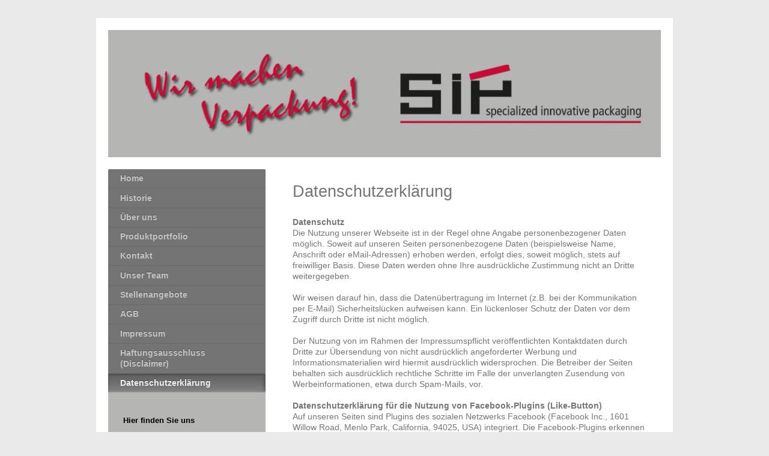

--- FILE ---
content_type: text/html; charset=UTF-8
request_url: https://www.sip-verpackungen.de/datenschutzerkl%C3%A4rung/
body_size: 8422
content:
<!DOCTYPE html>
<html lang="de"  ><head prefix="og: http://ogp.me/ns# fb: http://ogp.me/ns/fb# business: http://ogp.me/ns/business#">
    <meta http-equiv="Content-Type" content="text/html; charset=utf-8"/>
    <meta name="generator" content="IONOS MyWebsite"/>
        
    <link rel="dns-prefetch" href="//cdn.website-start.de/"/>
    <link rel="dns-prefetch" href="//107.mod.mywebsite-editor.com"/>
    <link rel="dns-prefetch" href="https://107.sb.mywebsite-editor.com/"/>
    <link rel="shortcut icon" href="//cdn.website-start.de/favicon.ico"/>
        <title>SIP Verpackungen GmbH - Datenschutzerklärung</title>
    <style type="text/css">@media screen and (max-device-width: 1024px) {.diyw a.switchViewWeb {display: inline !important;}}</style>
    <style type="text/css">@media screen and (min-device-width: 1024px) {
            .mediumScreenDisabled { display:block }
            .smallScreenDisabled { display:block }
        }
        @media screen and (max-device-width: 1024px) { .mediumScreenDisabled { display:none } }
        @media screen and (max-device-width: 568px) { .smallScreenDisabled { display:none } }
                @media screen and (min-width: 1024px) {
            .mobilepreview .mediumScreenDisabled { display:block }
            .mobilepreview .smallScreenDisabled { display:block }
        }
        @media screen and (max-width: 1024px) { .mobilepreview .mediumScreenDisabled { display:none } }
        @media screen and (max-width: 568px) { .mobilepreview .smallScreenDisabled { display:none } }</style>
    <meta name="viewport" content="width=device-width, initial-scale=1, maximum-scale=1, minimal-ui"/>

<meta name="format-detection" content="telephone=no"/>
        <meta name="keywords" content="Kompetenz, Beratung, Verpackungen, Wellpappe, Vollpappe, SK-Verschluß,"/>
            <meta name="description" content="Neue Seite"/>
            <meta name="robots" content="index,follow"/>
        <link href="//cdn.website-start.de/templates/2004/style.css?1763478093678" rel="stylesheet" type="text/css"/>
    <link href="https://www.sip-verpackungen.de/s/style/theming.css?1691657167" rel="stylesheet" type="text/css"/>
    <link href="//cdn.website-start.de/app/cdn/min/group/web.css?1763478093678" rel="stylesheet" type="text/css"/>
<link href="//cdn.website-start.de/app/cdn/min/moduleserver/css/de_DE/common,counter,shoppingbasket?1763478093678" rel="stylesheet" type="text/css"/>
    <link href="//cdn.website-start.de/app/cdn/min/group/mobilenavigation.css?1763478093678" rel="stylesheet" type="text/css"/>
    <link href="https://107.sb.mywebsite-editor.com/app/logstate2-css.php?site=352296186&amp;t=1769172255" rel="stylesheet" type="text/css"/>

<script type="text/javascript">
    /* <![CDATA[ */
var stagingMode = '';
    /* ]]> */
</script>
<script src="https://107.sb.mywebsite-editor.com/app/logstate-js.php?site=352296186&amp;t=1769172255"></script>

    <link href="//cdn.website-start.de/templates/2004/print.css?1763478093678" rel="stylesheet" media="print" type="text/css"/>
    <script type="text/javascript">
    /* <![CDATA[ */
    var systemurl = 'https://107.sb.mywebsite-editor.com/';
    var webPath = '/';
    var proxyName = '';
    var webServerName = 'www.sip-verpackungen.de';
    var sslServerUrl = 'https://www.sip-verpackungen.de';
    var nonSslServerUrl = 'http://www.sip-verpackungen.de';
    var webserverProtocol = 'http://';
    var nghScriptsUrlPrefix = '//107.mod.mywebsite-editor.com';
    var sessionNamespace = 'DIY_SB';
    var jimdoData = {
        cdnUrl:  '//cdn.website-start.de/',
        messages: {
            lightBox: {
    image : 'Bild',
    of: 'von'
}

        },
        isTrial: 0,
        pageId: 363765    };
    var script_basisID = "352296186";

    diy = window.diy || {};
    diy.web = diy.web || {};

        diy.web.jsBaseUrl = "//cdn.website-start.de/s/build/";

    diy.context = diy.context || {};
    diy.context.type = diy.context.type || 'web';
    /* ]]> */
</script>

<script type="text/javascript" src="//cdn.website-start.de/app/cdn/min/group/web.js?1763478093678" crossorigin="anonymous"></script><script type="text/javascript" src="//cdn.website-start.de/s/build/web.bundle.js?1763478093678" crossorigin="anonymous"></script><script type="text/javascript" src="//cdn.website-start.de/app/cdn/min/group/mobilenavigation.js?1763478093678" crossorigin="anonymous"></script><script src="//cdn.website-start.de/app/cdn/min/moduleserver/js/de_DE/common,counter,shoppingbasket?1763478093678"></script>
<script type="text/javascript" src="https://cdn.website-start.de/proxy/apps/static/resource/dependencies/"></script><script type="text/javascript">
                    if (typeof require !== 'undefined') {
                        require.config({
                            waitSeconds : 10,
                            baseUrl : 'https://cdn.website-start.de/proxy/apps/static/js/'
                        });
                    }
                </script><script type="text/javascript" src="//cdn.website-start.de/app/cdn/min/group/pfcsupport.js?1763478093678" crossorigin="anonymous"></script>    <meta property="og:type" content="business.business"/>
    <meta property="og:url" content="https://www.sip-verpackungen.de/datenschutzerklärung/"/>
    <meta property="og:title" content="SIP Verpackungen GmbH - Datenschutzerklärung"/>
            <meta property="og:description" content="Neue Seite"/>
                <meta property="og:image" content="https://www.sip-verpackungen.de/s/misc/logo.jpg?t=1768615812"/>
        <meta property="business:contact_data:country_name" content="Deutschland"/>
    
    <meta property="business:contact_data:locality" content="Mainz-Kastel"/>
    
    <meta property="business:contact_data:email" content="info@sip-verpackungen.de"/>
    <meta property="business:contact_data:postal_code" content="55252"/>
    <meta property="business:contact_data:phone_number" content=" +49 6134 728029"/>
    <meta property="business:contact_data:fax_number" content=" +49 6134 728031"/>
    
</head>


<body class="body   cc-pagemode-default diyfeSidebarLeft diy-market-de_DE" data-pageid="363765" id="page-363765">
    
    <div class="diyw">
        <div class="diyweb diywebSingleNav">
	<div class="diyfeMobileNav">
		
<nav id="diyfeMobileNav" class="diyfeCA diyfeCA2" role="navigation">
    <a title="Navigation aufklappen/zuklappen">Navigation aufklappen/zuklappen</a>
    <ul class="mainNav1"><li class=" hasSubNavigation"><a data-page-id="158866" href="https://www.sip-verpackungen.de/" class=" level_1"><span>Home</span></a></li><li class=" hasSubNavigation"><a data-page-id="329531" href="https://www.sip-verpackungen.de/historie/" class=" level_1"><span>Historie</span></a></li><li class=" hasSubNavigation"><a data-page-id="329659" href="https://www.sip-verpackungen.de/über-uns/" class=" level_1"><span>Über uns</span></a></li><li class=" hasSubNavigation"><a data-page-id="329676" href="https://www.sip-verpackungen.de/produktportfolio/" class=" level_1"><span>Produktportfolio</span></a><span class="diyfeDropDownSubOpener">&nbsp;</span><div class="diyfeDropDownSubList diyfeCA diyfeCA2"><ul class="mainNav2"><li class=" hasSubNavigation"><a data-page-id="329677" href="https://www.sip-verpackungen.de/produktportfolio/verpackungen-aus-wellpappe/" class=" level_2"><span>Verpackungen aus Wellpappe</span></a></li><li class=" hasSubNavigation"><a data-page-id="329678" href="https://www.sip-verpackungen.de/produktportfolio/verpackungen-aus-vollpappe/" class=" level_2"><span>Verpackungen aus Vollpappe</span></a></li><li class=" hasSubNavigation"><a data-page-id="329734" href="https://www.sip-verpackungen.de/produktportfolio/displays/" class=" level_2"><span>Displays</span></a></li><li class=" hasSubNavigation"><a data-page-id="329720" href="https://www.sip-verpackungen.de/produktportfolio/haftetiketten/" class=" level_2"><span>Haftetiketten</span></a></li><li class=" hasSubNavigation"><a data-page-id="329739" href="https://www.sip-verpackungen.de/produktportfolio/spezialverpackungen/" class=" level_2"><span>Spezialverpackungen</span></a></li><li class=" hasSubNavigation"><a data-page-id="329745" href="https://www.sip-verpackungen.de/produktportfolio/dienstleistung/" class=" level_2"><span>Dienstleistung</span></a></li></ul></div></li><li class=" hasSubNavigation"><a data-page-id="158868" href="https://www.sip-verpackungen.de/kontakt/" class=" level_1"><span>Kontakt</span></a><span class="diyfeDropDownSubOpener">&nbsp;</span><div class="diyfeDropDownSubList diyfeCA diyfeCA2"><ul class="mainNav2"><li class=" hasSubNavigation"><a data-page-id="158870" href="https://www.sip-verpackungen.de/kontakt/anfahrt/" class=" level_2"><span>Anfahrt</span></a></li></ul></div></li><li class=" hasSubNavigation"><a data-page-id="329522" href="https://www.sip-verpackungen.de/unser-team/" class=" level_1"><span>Unser Team</span></a></li><li class=" hasSubNavigation"><a data-page-id="329813" href="https://www.sip-verpackungen.de/stellenangebote/" class=" level_1"><span>Stellenangebote</span></a></li><li class=" hasSubNavigation"><a data-page-id="329818" href="https://www.sip-verpackungen.de/agb/" class=" level_1"><span>AGB</span></a></li><li class=" hasSubNavigation"><a data-page-id="158871" href="https://www.sip-verpackungen.de/impressum/" class=" level_1"><span>Impressum</span></a></li><li class=" hasSubNavigation"><a data-page-id="329823" href="https://www.sip-verpackungen.de/haftungsausschluss-disclaimer/" class=" level_1"><span>Haftungsausschluss (Disclaimer)</span></a></li><li class="current hasSubNavigation"><a data-page-id="363765" href="https://www.sip-verpackungen.de/datenschutzerklärung/" class="current level_1"><span>Datenschutzerklärung</span></a></li></ul></nav>
	</div>
	<div class="diywebEmotionHeader">
		<div class="diywebLiveArea">
			<div class="diywebMainGutter">

				<div class="diyfeGE">
					<div class="diywebGutter">
						
<style type="text/css" media="all">
.diyw div#emotion-header {
        max-width: 920px;
        max-height: 212px;
                background: #EEEEEE;
    }

.diyw div#emotion-header-title-bg {
    left: 0%;
    top: 20%;
    width: 100%;
    height: 15%;

    background-color: #FFFFFF;
    opacity: 0.50;
    filter: alpha(opacity = 50);
    display: none;}
.diyw img#emotion-header-logo {
    left: 65.02%;
    top: 9.01%;
    background: transparent;
            width: 32.39%;
        height: 33.96%;
                    display: none;
    }

.diyw div#emotion-header strong#emotion-header-title {
    left: 20%;
    top: 20%;
    color: #000000;
    display: none;    font: normal normal 24px/120% Helvetica, 'Helvetica Neue', 'Trebuchet MS', sans-serif;
}

.diyw div#emotion-no-bg-container{
    max-height: 212px;
}

.diyw div#emotion-no-bg-container .emotion-no-bg-height {
    margin-top: 23.04%;
}
</style>
<div id="emotion-header" data-action="loadView" data-params="active" data-imagescount="1">
            <img src="https://www.sip-verpackungen.de/s/img/emotionheader.jpg?1445595387.920px.212px" id="emotion-header-img" alt=""/>
            
        <div id="ehSlideshowPlaceholder">
            <div id="ehSlideShow">
                <div class="slide-container">
                                        <div style="background-color: #EEEEEE">
                            <img src="https://www.sip-verpackungen.de/s/img/emotionheader.jpg?1445595387.920px.212px" alt=""/>
                        </div>
                                    </div>
            </div>
        </div>


        <script type="text/javascript">
        //<![CDATA[
                diy.module.emotionHeader.slideShow.init({ slides: [{"url":"https:\/\/www.sip-verpackungen.de\/s\/img\/emotionheader.jpg?1445595387.920px.212px","image_alt":"","bgColor":"#EEEEEE"}] });
        //]]>
        </script>

    
                        <a href="https://www.sip-verpackungen.de/">
        
                    <img id="emotion-header-logo" src="https://www.sip-verpackungen.de/s/misc/logo.jpg?t=1768615812" alt=""/>
        
                    </a>
            
    
    
    
    <script type="text/javascript">
    //<![CDATA[
    (function ($) {
        function enableSvgTitle() {
                        var titleSvg = $('svg#emotion-header-title-svg'),
                titleHtml = $('#emotion-header-title'),
                emoWidthAbs = 920,
                emoHeightAbs = 212,
                offsetParent,
                titlePosition,
                svgBoxWidth,
                svgBoxHeight;

                        if (titleSvg.length && titleHtml.length) {
                offsetParent = titleHtml.offsetParent();
                titlePosition = titleHtml.position();
                svgBoxWidth = titleHtml.width();
                svgBoxHeight = titleHtml.height();

                                titleSvg.get(0).setAttribute('viewBox', '0 0 ' + svgBoxWidth + ' ' + svgBoxHeight);
                titleSvg.css({
                   left: Math.roundTo(100 * titlePosition.left / offsetParent.width(), 3) + '%',
                   top: Math.roundTo(100 * titlePosition.top / offsetParent.height(), 3) + '%',
                   width: Math.roundTo(100 * svgBoxWidth / emoWidthAbs, 3) + '%',
                   height: Math.roundTo(100 * svgBoxHeight / emoHeightAbs, 3) + '%'
                });

                titleHtml.css('visibility','hidden');
                titleSvg.css('visibility','visible');
            }
        }

        
            var posFunc = function($, overrideSize) {
                var elems = [], containerWidth, containerHeight;
                                    elems.push({
                        selector: '#emotion-header-title',
                        overrideSize: true,
                        horPos: 28.26,
                        vertPos: 22.64                    });
                    lastTitleWidth = $('#emotion-header-title').width();
                                                elems.push({
                    selector: '#emotion-header-title-bg',
                    horPos: 0,
                    vertPos: 23.53                });
                                
                containerWidth = parseInt('920');
                containerHeight = parseInt('212');

                for (var i = 0; i < elems.length; ++i) {
                    var el = elems[i],
                        $el = $(el.selector),
                        pos = {
                            left: el.horPos,
                            top: el.vertPos
                        };
                    if (!$el.length) continue;
                    var anchorPos = $el.anchorPosition();
                    anchorPos.$container = $('#emotion-header');

                    if (overrideSize === true || el.overrideSize === true) {
                        anchorPos.setContainerSize(containerWidth, containerHeight);
                    } else {
                        anchorPos.setContainerSize(null, null);
                    }

                    var pxPos = anchorPos.fromAnchorPosition(pos),
                        pcPos = anchorPos.toPercentPosition(pxPos);

                    var elPos = {};
                    if (!isNaN(parseFloat(pcPos.top)) && isFinite(pcPos.top)) {
                        elPos.top = pcPos.top + '%';
                    }
                    if (!isNaN(parseFloat(pcPos.left)) && isFinite(pcPos.left)) {
                        elPos.left = pcPos.left + '%';
                    }
                    $el.css(elPos);
                }

                // switch to svg title
                enableSvgTitle();
            };

                        var $emotionImg = jQuery('#emotion-header-img');
            if ($emotionImg.length > 0) {
                // first position the element based on stored size
                posFunc(jQuery, true);

                // trigger reposition using the real size when the element is loaded
                var ehLoadEvTriggered = false;
                $emotionImg.one('load', function(){
                    posFunc(jQuery);
                    ehLoadEvTriggered = true;
                                        diy.module.emotionHeader.slideShow.start();
                                    }).each(function() {
                                        if(this.complete || typeof this.complete === 'undefined') {
                        jQuery(this).load();
                    }
                });

                                noLoadTriggeredTimeoutId = setTimeout(function() {
                    if (!ehLoadEvTriggered) {
                        posFunc(jQuery);
                    }
                    window.clearTimeout(noLoadTriggeredTimeoutId)
                }, 5000);//after 5 seconds
            } else {
                jQuery(function(){
                    posFunc(jQuery);
                });
            }

                        if (jQuery.isBrowser && jQuery.isBrowser.ie8) {
                var longTitleRepositionCalls = 0;
                longTitleRepositionInterval = setInterval(function() {
                    if (lastTitleWidth > 0 && lastTitleWidth != jQuery('#emotion-header-title').width()) {
                        posFunc(jQuery);
                    }
                    longTitleRepositionCalls++;
                    // try this for 5 seconds
                    if (longTitleRepositionCalls === 5) {
                        window.clearInterval(longTitleRepositionInterval);
                    }
                }, 1000);//each 1 second
            }

            }(jQuery));
    //]]>
    </script>

    </div>

					</div>
				</div>
			</div>
		</div>
	</div>
	<div class="diywebContent">
		<div class="diywebLiveArea">
			<div class="diywebMainGutter">
				<div class="diyfeGridGroup diyfeCA diyfeCA1">
					<div class="diywebMain diyfeGE">
						<div class="diywebNav diywebNavMain diywebNav123 diywebHelperNav diyfeCA diyfeCA2">
							<div class="diywebGutter">
								<div class="webnavigation"><ul id="mainNav1" class="mainNav1"><li class="navTopItemGroup_1"><a data-page-id="158866" href="https://www.sip-verpackungen.de/" class="level_1"><span>Home</span></a></li><li class="navTopItemGroup_2"><a data-page-id="329531" href="https://www.sip-verpackungen.de/historie/" class="level_1"><span>Historie</span></a></li><li class="navTopItemGroup_3"><a data-page-id="329659" href="https://www.sip-verpackungen.de/über-uns/" class="level_1"><span>Über uns</span></a></li><li class="navTopItemGroup_4"><a data-page-id="329676" href="https://www.sip-verpackungen.de/produktportfolio/" class="level_1"><span>Produktportfolio</span></a></li><li class="navTopItemGroup_5"><a data-page-id="158868" href="https://www.sip-verpackungen.de/kontakt/" class="level_1"><span>Kontakt</span></a></li><li class="navTopItemGroup_6"><a data-page-id="329522" href="https://www.sip-verpackungen.de/unser-team/" class="level_1"><span>Unser Team</span></a></li><li class="navTopItemGroup_7"><a data-page-id="329813" href="https://www.sip-verpackungen.de/stellenangebote/" class="level_1"><span>Stellenangebote</span></a></li><li class="navTopItemGroup_8"><a data-page-id="329818" href="https://www.sip-verpackungen.de/agb/" class="level_1"><span>AGB</span></a></li><li class="navTopItemGroup_9"><a data-page-id="158871" href="https://www.sip-verpackungen.de/impressum/" class="level_1"><span>Impressum</span></a></li><li class="navTopItemGroup_10"><a data-page-id="329823" href="https://www.sip-verpackungen.de/haftungsausschluss-disclaimer/" class="level_1"><span>Haftungsausschluss (Disclaimer)</span></a></li><li class="navTopItemGroup_11"><a data-page-id="363765" href="https://www.sip-verpackungen.de/datenschutzerklärung/" class="current level_1"><span>Datenschutzerklärung</span></a></li></ul></div>
							</div>
						</div>
						<div class="diywebGutter">
							
        <div id="content_area">
        	<div id="content_start"></div>
        	
        
        <div id="matrix_828266" class="sortable-matrix" data-matrixId="828266"><div class="n module-type-header diyfeLiveArea "> <h1><span class="diyfeDecoration">Datenschutzerklärung</span></h1> </div><div class="n module-type-text diyfeLiveArea "> <p><strong>Datenschutz</strong></p>
<p>Die Nutzung unserer Webseite ist in der Regel ohne Angabe personenbezogener Daten möglich. Soweit auf unseren Seiten personenbezogene Daten (beispielsweise Name, Anschrift oder eMail-Adressen)
erhoben werden, erfolgt dies, soweit möglich, stets auf freiwilliger Basis. Diese Daten werden ohne Ihre ausdrückliche Zustimmung nicht an Dritte weitergegeben.</p>
<p> </p>
<p>Wir weisen darauf hin, dass die Datenübertragung im Internet (z.B. bei der Kommunikation per E-Mail) Sicherheitslücken aufweisen kann. Ein lückenloser Schutz der Daten vor dem Zugriff durch Dritte
ist nicht möglich.</p>
<p> </p>
<p>Der Nutzung von im Rahmen der Impressumspflicht veröffentlichten Kontaktdaten durch Dritte zur Übersendung von nicht ausdrücklich angeforderter Werbung und Informationsmaterialien wird hiermit
ausdrücklich widersprochen. Die Betreiber der Seiten behalten sich ausdrücklich rechtliche Schritte im Falle der unverlangten Zusendung von Werbeinformationen, etwa durch Spam-Mails, vor.</p>
<p> </p>
<p><strong>Datenschutzerklärung für die Nutzung von Facebook-Plugins (Like-Button)</strong></p>
<p>Auf unseren Seiten sind Plugins des sozialen Netzwerks Facebook (Facebook Inc., 1601 Willow Road, Menlo Park, California, 94025, USA) integriert. Die Facebook-Plugins erkennen Sie an dem
Facebook-Logo oder dem "Like-Button" ("Gefällt mir") auf unserer Seite. Eine Übersicht über die Facebook-Plugins finden Sie hier: <a href="http://developers.facebook.com/docs/plugins/" target="_blank"><span style="color:#c40c34;">http://developers.facebook.com/docs/plugins/</span></a>.<br/>
Wenn Sie unsere Seiten besuchen, wird über das Plugin eine direkte Verbindung zwischen Ihrem Browser und dem Facebook-Server hergestellt. Facebook erhält dadurch die Information, dass Sie mit Ihrer
IP-Adresse unsere Seite besucht haben. Wenn Sie den Facebook "Like-Button" anklicken während Sie in Ihrem Facebook-Account eingeloggt sind, können Sie die Inhalte unserer Seiten auf Ihrem
Facebook-Profil verlinken. Dadurch kann Facebook den Besuch unserer Seiten Ihrem Benutzerkonto zuordnen. Wir weisen darauf hin, dass wir als Anbieter der Seiten keine Kenntnis vom Inhalt der
übermittelten Daten sowie deren Nutzung durch Facebook erhalten. Weitere Informationen hierzu finden Sie in der Datenschutzerklärung von facebook unter <a href="http://de-de.facebook.com/policy.php" target="_blank"><span style="color:#c40c34;">http://de-de.facebook.com/policy.php</span></a></p>
<p> </p>
<p>Wenn Sie nicht wünschen, dass Facebook den Besuch unserer Seiten Ihrem Facebook-Nutzerkonto zuordnen kann, loggen Sie sich bitte aus Ihrem Facebook-Benutzerkonto aus.</p>
<p> </p>
<p><strong>Datenschutzerklärung für die Nutzung von Google Analytics</strong></p>
<p>Diese Website benutzt Google Analytics, einen Webanalysedienst der Google Inc. ("Google"). Google Analytics verwendet sog. "Cookies", Textdateien, die auf Ihrem Computer gespeichert werden und die
eine Analyse der Benutzung der Website durch Sie ermöglichen. Die durch den Cookie erzeugten Informationen über Ihre Benutzung dieser Website werden in der Regel an einen Server von Google in den USA
übertragen und dort gespeichert. Im Falle der Aktivierung der IP-Anonymisierung auf dieser Webseite wird Ihre IP-Adresse von Google jedoch innerhalb von Mitgliedstaaten der Europäischen Union oder in
anderen Vertragsstaaten des Abkommens über den Europäischen Wirtschaftsraum zuvor gekürzt.</p>
<p> </p>
<p>Nur in Ausnahmefällen wird die volle IP-Adresse an einen Server von Google in den USA übertragen und dort gekürzt. Im Auftrag des Betreibers dieser Website wird Google diese Informationen
benutzen, um Ihre Nutzung der Website auszuwerten, um Reports über die Websiteaktivitäten zusammenzustellen und um weitere mit der Websitenutzung und der Internetnutzung verbundene Dienstleistungen
gegenüber dem Websitebetreiber zu erbringen. Die im Rahmen von Google Analytics von Ihrem Browser übermittelte IP-Adresse wird nicht mit anderen Daten von Google zusammengeführt.</p>
<p> </p>
<p>Sie können die Speicherung der Cookies durch eine entsprechende Einstellung Ihrer Browser-Software verhindern; wir weisen Sie jedoch darauf hin, dass Sie in diesem Fall gegebenenfalls nicht
sämtliche Funktionen dieser Website vollumfänglich werden nutzen können. Sie können darüber hinaus die Erfassung der durch das Cookie erzeugten und auf Ihre Nutzung der Website bezogenen Daten (inkl.
Ihrer IP-Adresse) an Google sowie die Verarbeitung dieser Daten durch Google verhindern, indem sie das unter dem folgenden Link verfügbare Browser-Plugin herunterladen und installieren: <a href="http://tools.google.com/dlpage/gaoptout?hl=de" target="_blank"><span style="color:#c40c34;">http://tools.google.com/dlpage/gaoptout?hl=de</span>.</a></p>
<p> </p>
<p>Quellverweis: <a href="http://www.e-recht24.de/" target="_blank"><span style="color:#c40c34;">eRecht24</span></a> Datenschutzerklärung, Facebook Disclaimer, Datenschutzerklärung Google
Analytics</p>
<p> </p> </div><div class="n module-type-imageSubtitle diyfeLiveArea "> <div class="clearover imageSubtitle" id="imageSubtitle-8503648">
    <div class="align-container align-left" style="max-width: 660px">
        <a class="imagewrapper" href="https://www.sip-verpackungen.de/s/cc_images/teaserbox_8860353.jpg?t=1418656365" rel="lightbox[8503648]">
            <img id="image_8860353" src="https://www.sip-verpackungen.de/s/cc_images/cache_8860353.jpg?t=1418656365" alt="" style="max-width: 660px; height:auto"/>
        </a>

        
    </div>

</div>

<script type="text/javascript">
//<![CDATA[
jQuery(function($) {
    var $target = $('#imageSubtitle-8503648');

    if ($.fn.swipebox && Modernizr.touch) {
        $target
            .find('a[rel*="lightbox"]')
            .addClass('swipebox')
            .swipebox();
    } else {
        $target.tinyLightbox({
            item: 'a[rel*="lightbox"]',
            cycle: false,
            hideNavigation: true
        });
    }
});
//]]>
</script>
 </div></div>
        
        
        </div>
						</div>
					</div>

					<div class="diywebSecondary diyfeCA diyfeCA3 diyfeGE">
						<div class="diywebNav diywebNavMain diywebNav123 diyfeCA diyfeCA2">
							<div class="diywebGutter">
								<div class="webnavigation"><ul id="mainNav1" class="mainNav1"><li class="navTopItemGroup_1"><a data-page-id="158866" href="https://www.sip-verpackungen.de/" class="level_1"><span>Home</span></a></li><li class="navTopItemGroup_2"><a data-page-id="329531" href="https://www.sip-verpackungen.de/historie/" class="level_1"><span>Historie</span></a></li><li class="navTopItemGroup_3"><a data-page-id="329659" href="https://www.sip-verpackungen.de/über-uns/" class="level_1"><span>Über uns</span></a></li><li class="navTopItemGroup_4"><a data-page-id="329676" href="https://www.sip-verpackungen.de/produktportfolio/" class="level_1"><span>Produktportfolio</span></a></li><li class="navTopItemGroup_5"><a data-page-id="158868" href="https://www.sip-verpackungen.de/kontakt/" class="level_1"><span>Kontakt</span></a></li><li class="navTopItemGroup_6"><a data-page-id="329522" href="https://www.sip-verpackungen.de/unser-team/" class="level_1"><span>Unser Team</span></a></li><li class="navTopItemGroup_7"><a data-page-id="329813" href="https://www.sip-verpackungen.de/stellenangebote/" class="level_1"><span>Stellenangebote</span></a></li><li class="navTopItemGroup_8"><a data-page-id="329818" href="https://www.sip-verpackungen.de/agb/" class="level_1"><span>AGB</span></a></li><li class="navTopItemGroup_9"><a data-page-id="158871" href="https://www.sip-verpackungen.de/impressum/" class="level_1"><span>Impressum</span></a></li><li class="navTopItemGroup_10"><a data-page-id="329823" href="https://www.sip-verpackungen.de/haftungsausschluss-disclaimer/" class="level_1"><span>Haftungsausschluss (Disclaimer)</span></a></li><li class="navTopItemGroup_11"><a data-page-id="363765" href="https://www.sip-verpackungen.de/datenschutzerklärung/" class="current level_1"><span>Datenschutzerklärung</span></a></li></ul></div>
							</div>
						</div>
						<div class="diywebSidebar">
							<div class="diywebGutter">
								<div id="matrix_352588" class="sortable-matrix" data-matrixId="352588"><div class="n module-type-text diyfeLiveArea "> <h2><span style="color: rgb(0, 0, 0);">Hier finden Sie uns</span></h2> </div><div class="n module-type-imageSubtitle diyfeLiveArea "> <div class="clearover imageSubtitle imageFitWidth" id="imageSubtitle-26924821">
    <div class="align-container align-left" style="max-width: 295px">
        <a class="imagewrapper" href="https://www.sip-verpackungen.de/s/cc_images/teaserbox_43612609.jpg?t=1729158784" rel="lightbox[26924821]">
            <img id="image_43612609" src="https://www.sip-verpackungen.de/s/cc_images/cache_43612609.jpg?t=1729158784" alt="" style="max-width: 295px; height:auto"/>
        </a>

        
    </div>

</div>

<script type="text/javascript">
//<![CDATA[
jQuery(function($) {
    var $target = $('#imageSubtitle-26924821');

    if ($.fn.swipebox && Modernizr.touch) {
        $target
            .find('a[rel*="lightbox"]')
            .addClass('swipebox')
            .swipebox();
    } else {
        $target.tinyLightbox({
            item: 'a[rel*="lightbox"]',
            cycle: false,
            hideNavigation: true
        });
    }
});
//]]>
</script>
 </div><div class="n module-type-text diyfeLiveArea "> <h2><span style="color:#000000;">SIP Verpackungen GmbH</span></h2>
<p><span style="color:#000000;">Am Mühlberg 46<br/>
D-64658 Fürth/Odw.</span></p> </div><div class="n module-type-hr diyfeLiveArea "> <div style="padding: 0px 0px">
    <div class="hr"></div>
</div>
 </div><div class="n module-type-text diyfeLiveArea "> <h2><span style="color: rgb(0, 0, 0);">Kontakt</span></h2>
<p> </p>
<p><span style="color: rgb(0, 0, 0);">Rufen Sie einfach an  oder per Fax unter</span></p>
<p><strong><span style="color: rgb(0, 0, 0);">T: +49 (0) 6253 - 988 7285</span></strong></p>
<p><span style="color: rgb(0, 0, 0);">oder nutzen Sie unser</span> <a href="https://www.sip-verpackungen.de/kontakt/" target="_self"><span style="color: rgb(196, 12, 52);">Kontaktformular</span></a><span style="color: rgb(0, 0, 0);">.</span></p> </div><div class="n module-type-hr diyfeLiveArea "> <div style="padding: 0px 0px">
    <div class="hr"></div>
</div>
 </div><div class="n module-type-text diyfeLiveArea "> <h2><span style="color:#000000;">Downloads</span></h2> </div><div class="n module-type-downloadDocument diyfeLiveArea ">         <div class="clearover">
            <div class="leftDownload">
                <a href="https://www.sip-verpackungen.de/app/download/25147143/AGB_sip.pdf" target="_blank">                        <img src="//cdn.website-start.de/s/img/cc/icons/pdf.png" width="51" height="51" alt="Download"/>
                        </a>            </div>
            <div class="rightDownload">
            <a href="https://www.sip-verpackungen.de/app/download/25147143/AGB_sip.pdf" target="_blank">AGB_sip.pdf</a> <br/>PDF-Dokument [895.5 KB]             </div>
        </div>
         </div><div class="n module-type-hr diyfeLiveArea "> <div style="padding: 0px 0px">
    <div class="hr"></div>
</div>
 </div><div class="n module-type-remoteModule-counter diyfeLiveArea ">             <div id="modul_8354097_content"><div id="NGH8354097_" class="counter apsinth-clear">
		<div class="ngh-counter ngh-counter-skin-00new_counter04a" style="height:26px"><div class="char" style="width:14px;height:26px"></div><div class="char" style="background-position:-14px 0px;width:10px;height:26px"></div><div class="char" style="background-position:-37px 0px;width:12px;height:26px"></div><div class="char" style="background-position:-62px 0px;width:14px;height:26px"></div><div class="char" style="background-position:-102px 0px;width:13px;height:26px"></div><div class="char" style="background-position:-89px 0px;width:13px;height:26px"></div><div class="char" style="background-position:-220px 0px;width:12px;height:26px"></div></div>		<div class="apsinth-clear"></div>
</div>
</div><script>/* <![CDATA[ */var __NGHModuleInstanceData8354097 = __NGHModuleInstanceData8354097 || {};__NGHModuleInstanceData8354097.server = 'http://107.mod.mywebsite-editor.com';__NGHModuleInstanceData8354097.data_web = {"content":313587};var m = mm[8354097] = new Counter(8354097,13498,'counter');if (m.initView_main != null) m.initView_main();/* ]]> */</script>
         </div></div>
							</div>
						</div><!-- .diywebSidebar -->
					</div><!-- .diywebSecondary -->

				</div><!-- .diyfeGridGroup -->

			</div><!-- .diywebMainGutter -->
		</div>
	</div><!-- .diywebContent -->

	<div class="diywebFooter">
		<div class="diywebLiveArea">
			<div class="diywebMainGutter">

				<div class="diyfeGE diyfeCA diyfeCA4 diywebPull">
					<div class="diywebGutter">
						<div id="contentfooter">
    <div class="leftrow">
                        <a rel="nofollow" href="javascript:window.print();">
                    <img class="inline" height="14" width="18" src="//cdn.website-start.de/s/img/cc/printer.gif" alt=""/>
                    Druckversion                </a> <span class="footer-separator">|</span>
                <a href="https://www.sip-verpackungen.de/sitemap/">Sitemap</a>
                        <br/> © SIP Verpackungen GmbH
            </div>
    <script type="text/javascript">
        window.diy.ux.Captcha.locales = {
            generateNewCode: 'Neuen Code generieren',
            enterCode: 'Bitte geben Sie den Code ein'
        };
        window.diy.ux.Cap2.locales = {
            generateNewCode: 'Neuen Code generieren',
            enterCode: 'Bitte geben Sie den Code ein'
        };
    </script>
    <div class="rightrow">
                    <span class="loggedout">
                <a rel="nofollow" id="login" href="https://login.1and1-editor.com/352296186/www.sip-verpackungen.de/de?pageId=363765">
                    Login                </a>
            </span>
                <p><a class="diyw switchViewWeb" href="javascript:switchView('desktop');">Webansicht</a><a class="diyw switchViewMobile" href="javascript:switchView('mobile');">Mobile-Ansicht</a></p>
                <span class="loggedin">
            <a rel="nofollow" id="logout" href="https://107.sb.mywebsite-editor.com/app/cms/logout.php">Logout</a> <span class="footer-separator">|</span>
            <a rel="nofollow" id="edit" href="https://107.sb.mywebsite-editor.com/app/352296186/363765/">Seite bearbeiten</a>
        </span>
    </div>
</div>
            <div id="loginbox" class="hidden">
                <script type="text/javascript">
                    /* <![CDATA[ */
                    function forgotpw_popup() {
                        var url = 'https://passwort.1und1.de/xml/request/RequestStart';
                        fenster = window.open(url, "fenster1", "width=600,height=400,status=yes,scrollbars=yes,resizable=yes");
                        // IE8 doesn't return the window reference instantly or at all.
                        // It may appear the call failed and fenster is null
                        if (fenster && fenster.focus) {
                            fenster.focus();
                        }
                    }
                    /* ]]> */
                </script>
                                <img class="logo" src="//cdn.website-start.de/s/img/logo.gif" alt="IONOS" title="IONOS"/>

                <div id="loginboxOuter"></div>
            </div>
        

					</div>
				</div>

			</div>
		</div>
	</div><!-- .diywebFooter -->

</div><!-- .diyweb -->    </div>

    
    </body>


<!-- rendered at Sat, 17 Jan 2026 03:10:12 +0100 -->
</html>
